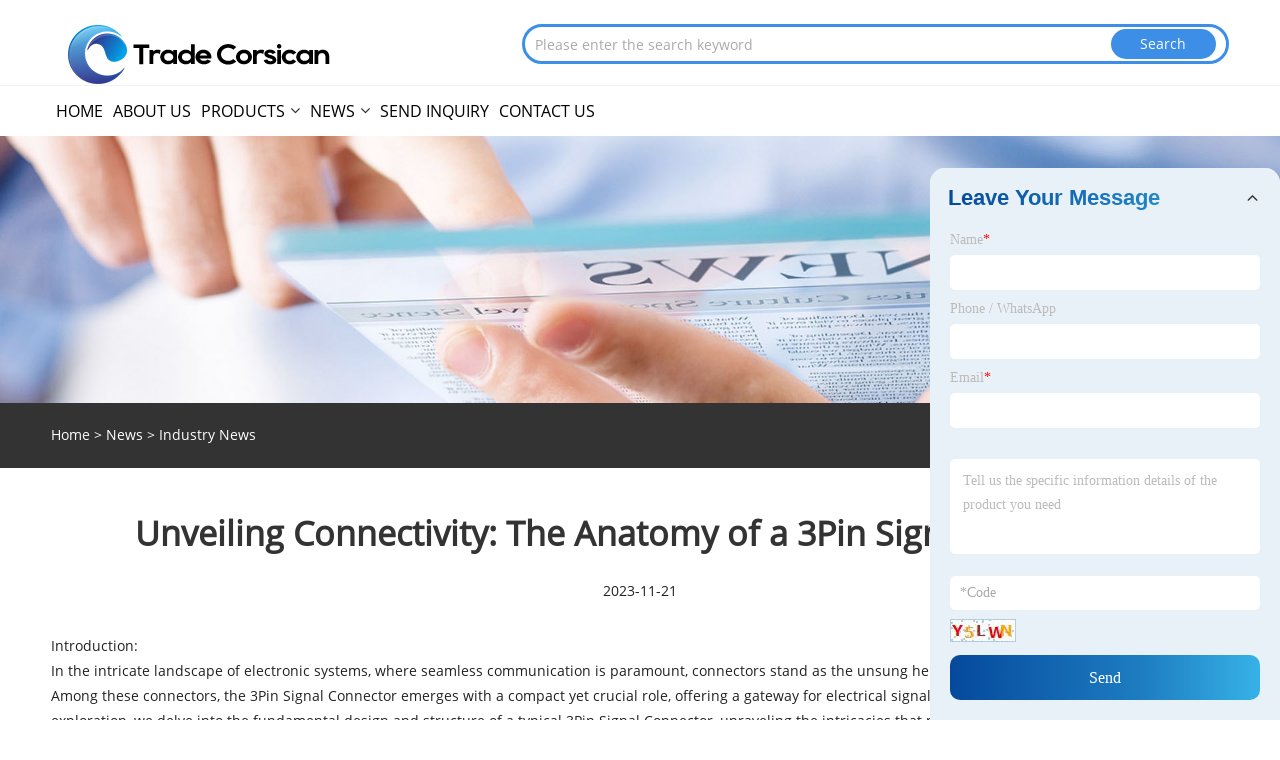

--- FILE ---
content_type: text/html; charset=utf-8
request_url: https://www.tradecorsican.com/news/industry-news/unveiling-connectivity-the-anatomy-of-a-3pin-signal-connector.html
body_size: 5733
content:


<!DOCTYPE html>
<html xmlns="http://www.w3.org/1999/xhtml">
<head>
    <meta http-equiv="Content-Type" content="text/html; charset=utf-8">
    <meta name="viewport" content="width=device-width, initial-scale=1, minimum-scale=1, maximum-scale=1">
    
<title>China 3Pin Signal Connector Suppliers, Manufacturers - Factory Direct Price - CRETOP®</title>
<meta name="keywords" content="3Pin Signal Connector, China, Made in china, Manufacturers, Suppliers, Factory, Wholesale" />
<meta name="description" content="Wholesale 3Pin Signal Connector made in China with brands from CRETOP®. Our factory is a famous 3Pin Signal Connector manufacturers and suppliers in China." />
<link rel="shortcut icon" href="/upload/1134/20231019164241947844.ico" type="image/x-icon" />

    <meta name="robots" content="index,follow">
    <meta name="distribution" content="Global" />
    <meta name="googlebot" content="all" />
    <meta property="og:type" content="news" />
    <meta property="og:url" content="https://www.tradecorsican.com/news/industry-news/unveiling-connectivity-the-anatomy-of-a-3pin-signal-connector.html" />
    <meta property="og:title" content="China 3Pin Signal Connector Suppliers, Manufacturers - Factory Direct Price - CRETOP®" />
    <meta property="og:description" content="" />
    <meta property="og:site_name" content="https://www.tradecorsican.com" />
    
<link rel="stylesheet" type="text/css" href="/Template/05/default/css/style.css?b=10.1">
<link rel="stylesheet" type="text/css" href="/Template/05/default/css/im.css">
<link rel="stylesheet" type="text/css" href="/Template/05/fonts/iconfont.css">
<link rel="stylesheet" type="text/css" href="/Template/05/css/links.css">
<link rel="stylesheet" type="text/css" href="/Template/05/css/mobile.css?b=1">
<link rel="stylesheet" type="text/css" href="/Template/05/default/css/font-awesome.min.css">
<link rel="stylesheet" type="text/css" href="/Template/05/css/language.css">
    <link type="text/css" rel="stylesheet" href="/Template/05/default/css/product.css" />
    <link rel="stylesheet" type="text/css" href="/Template/05/default/css/product_mobile.css">
    <script src="/Template/05/js/jquery.min.js"></script>
    <script type="text/javascript" src="/Template/05/js/owl.carousel.js"></script>
    <script type="text/javascript" src="/js/book.js"></script>
    <link type="text/css" rel="stylesheet" href="/css/inside.css" />
</head>
<body>
    <div class="container">
        
<header class="web_head index_web_head">
    <section class="head_layer">
        <div class="layout">
            <figure class="logo">
                <a href="/" title="Shandong Trade Corsican Machinery Manufacturing Co., Ltd."><img src="/upload/1134/20231019164103893864.png" alt="Shandong Trade Corsican Machinery Manufacturing Co., Ltd."></a>
            </figure>

        
        <div class="hea-search">
        <form id="searchwebform" action="/products.html" name="forname">
        <input type="text" name="search" placeholder="Please enter the search keyword" class="seruo">
        <input type="submit" value="Search" class="btseruo"> </form></div>
        
        <!--    <div class="head_right">
                <b id="btn-search" class="btn--search"></b>
                <div class="change-language ensemble">
                    <div class="change-language-title medium-title">
                        
                    </div>
                    <div class="change-language-cont sub-content"></div>
                </div>
            </div>-->
            
            
            
            <ul class="prisna-wp-translate-seo" id="prisna-translator-seo">
                
            </ul>
        </div>
    </section>
       <section class="head_navm"> 
      <div class="layout">
    
        <nav class="nav_wrap">
                <ul class="head_nav">
                    <li><a href="/" title="Home"><em>Home</em></a></li><li><a href="/about-us" title="About Us"><em>About Us</em></a></li><li><a href="/products" title="Products"><em>Products</em></a><ul><li><a title="All Products" href="/all-products/"><em>All Products</em></a></li></ul></li><li><a href="/news" title="News"><em>News</em></a><ul><li><a title="Company News" href="/news/company-news"><em>Company News</em></a></li><li><a title="Industry News" href="/news/industry-news"><em>Industry News</em></a></li><li><a title="Blog" href="/news/blog"><em>Blog</em></a></li></ul></li><li><a href="/inquiry" title="Send Inquiry"><em>Send Inquiry</em></a></li><li><a href="/contact" title="Contact Us"><em>Contact Us</em></a></li>
                </ul>
            </nav>
       </div>
      </section>
    
    
    
</header>


        <div class="banner page-banner" id="body">
            <div class="page-bannertxt"></div>
            <img src="/upload/1134/20231019155100420292.jpg" />
        </div>
        
         <div class="location">
        
         <div class="layout">
         <div class="position">
                    <span><a class="home" href="/"><i class="icon-home">Home</i></a></span>
                    <span>></span>
                    <a href="https://www.tradecorsican.com/news">News</a>
                     > Industry News
                </div>
                    
         </div>
        </div> 
        
        
        <div class="block">
            <div class="layout">
                
                <div class="classes">
                    <h1>Unveiling Connectivity: The Anatomy of a 3Pin Signal Connector</h1>
                    <div class="class-info">
                        <p>2023-11-21</p>
                    </div>
                    <div class="class-name">
                    </div>
                    <div class="class-content">
                        <p>
	Introduction:
</p>
<p>
	In the intricate landscape of electronic systems, where seamless communication is paramount, connectors stand as the unsung heroes facilitating the flow of signals and data. Among these connectors, the 3Pin Signal Connector emerges with a compact yet crucial role, offering a gateway for electrical signals between electronic components. In this exploration, we delve into the fundamental design and structure of a typical 3Pin Signal Connector, unraveling the intricacies that make it a linchpin in the realm of electronic connectivity.
</p>
<p>
	The Fundamental Configuration:
</p>
<p>
	1. Number of Pins:
</p>
<p>
	&nbsp; - As the name suggests, a <a href="https://www.cretop-connector.com/3pin-signal-connector.html" target="_blank">3Pin Signal Connector</a> is characterized by its three pins. These pins serve as conductive pathways, each with its designated function, contributing to the overall transmission of signals within an electronic system.
</p>
<p>
	2. Pin Layout:
</p>
<p>
	&nbsp; - The pins are arranged in a specific configuration, often following industry standards to ensure compatibility and ease of use. The layout may include a power pin, a ground pin, and a signal pin, with each serving a unique purpose in the connectivity ecosystem.
</p>
<p>
	3. Material Composition:
</p>
<p>
	&nbsp; - The connector is typically constructed from durable and conductive materials such as copper or other alloys. These materials ensure efficient electrical conductivity while providing the connector with the mechanical strength required for durability and longevity.
</p>
<p>
	The Anatomy of a 3Pin Signal Connector:
</p>
<p>
	1. Connector Body:
</p>
<p>
	&nbsp; - The outer shell, known as the connector body or housing, encapsulates the internal components and provides physical protection. It is designed to withstand environmental factors, ensuring the integrity of the connections even in challenging conditions.
</p>
<p>
	2. Pins and Contacts:
</p>
<p>
	&nbsp; - The heart of the 3Pin Signal Connector lies in its pins and contacts. Each pin is a conductive metal rod that serves as a pathway for electrical signals. The contacts, located within the connector body, establish a secure connection with corresponding pins on the mating connector.
</p>
<p>
	3. Insulation Material:
</p>
<p>
	&nbsp; - Insulation material surrounds each pin and contact, preventing unintended electrical contact between neighboring pins. This crucial component ensures that signals are transmitted only where intended, preventing electrical interference or short circuits.
</p>
<p>
	4. Locking Mechanism:
</p>
<p>
	&nbsp; - Many 3Pin Signal Connectors feature a locking mechanism to secure the connection between mating connectors. This ensures a stable and reliable connection, preventing accidental disconnection due to vibrations or movement.
</p>
<p>
	5. Keying and Polarization:
</p>
<p>
	&nbsp; - To prevent misalignment during connection, some 3Pin Signal Connectors incorporate keying or polarization features. These design elements ensure that connectors can only be mated in the correct orientation, avoiding damage and ensuring proper functionality.
</p>
<p>
	6. Termination Style:
</p>
<p>
	&nbsp; - The termination style refers to how the connector is attached to cables or circuit boards. Common termination styles include soldering, crimping, or surface-mount technology (SMT), depending on the specific application and design requirements.
</p>
<p>
	Application-specific Designs:
</p>
<p>
	1. Board-to-Board Connectors:
</p>
<p>
	&nbsp; - In board-to-board applications, the 3Pin Signal Connector is designed to establish connections between different circuit boards within an electronic system. These connectors facilitate communication and collaboration between various components.
</p>
<p>
	2. Cable-to-Device Connections:
</p>
<p>
	&nbsp; - When used in cable-to-device connections, the 3Pin Signal Connector enables the integration of external devices, sensors, or peripherals into electronic systems. This versatility makes it a valuable component in a wide range of applications.
</p>
<p>
	Conclusion:
</p>
<p>
	The<a href="https://www.cretop-connector.com/signal-connector" target="_blank"> 3Pin Signal Connector</a>, though compact in size, plays a pivotal role in the seamless flow of signals within electronic systems. Its basic design and structure, characterized by three pins and a robust connector body, embody the essence of connectivity in the digital age. As electronic devices continue to advance, the 3Pin Signal Connector remains a cornerstone, bridging the gap between components and ensuring the smooth exchange of information in the intricate dance of electrons.
</p>
<p>
	<img src="/upload/1134/image/20231121/qq--20231121165910-401519.jpg" alt="" />
</p>
<p>
	<br />
</p>
                    </div>
                    <div class="prev-next">
                        <div class="prev-news"><span>Previous:</span><a>No News</a></div>
                        <div class="next-news"><span>Next:</span><a>No News</a></div>
                    </div>
                </div>
                <div class="a2a_kit a2a_kit_size_32 a2a_default_style">
                    <a class="a2a_dd" href="https://www.addtoany.com/share"></a>
                    <a class="a2a_button_facebook"></a>
                    <a class="a2a_button_twitter"></a>
                    <a class="a2a_button_pinterest"></a>
                    <a class="a2a_button_linkedin"></a>
                </div>
                <script async src="https://static.addtoany.com/menu/page.js"></script>
            </div>
        </div>

        
<footer class="web_footer">
    <div class="foot_service">
        <div class="layout">
            <div class="footer-nav-title">Hot Menu</div>
            <div class="footer-nav">
                <a href="/">Home</a>&nbsp;&nbsp;&nbsp;&nbsp;|&nbsp;&nbsp;&nbsp;&nbsp;<a href="/about-us">About Us</a>&nbsp;&nbsp;&nbsp;&nbsp;|&nbsp;&nbsp;&nbsp;&nbsp;<a href="/products">Products</a>&nbsp;&nbsp;&nbsp;&nbsp;|&nbsp;&nbsp;&nbsp;&nbsp;<a href="/news">News</a>&nbsp;&nbsp;&nbsp;&nbsp;|&nbsp;&nbsp;&nbsp;&nbsp;<a href="/inquiry">Send Inquiry</a>&nbsp;&nbsp;&nbsp;&nbsp;|&nbsp;&nbsp;&nbsp;&nbsp;<a href="/contact">Contact Us</a>
            </div>
            <div class="footer-nav-title1" style="">Partner Company</div>
            <div class="footer-nav1" style="">
                <a href="https://geya.china-electricpro.com/geya-grv8-01-voltage-protection-relay-ac220v-dc-voltage-controlled-relay-over-under-voltage-control-relay.html" title="GEYA GRV8-01 Voltage Protection Relay AC220V DC Voltage Controlled Relay Over Under Voltage Control Relay" target="_blank">GEYA GRV8-01 Voltage Protection Relay AC220V DC Voltage Controlled Relay Over Under Voltage Control Relay</a>&nbsp;&nbsp;&nbsp;&nbsp;|&nbsp;&nbsp;&nbsp;&nbsp;<a href="https://www.cnunikmachinery.com/semi-automatic-concrete-block-making-machine.html" title="Semi Automatic Concrete Block Making Machine" target="_blank">Semi Automatic Concrete Block Making Machine</a>
            </div>
        </div>
    </div>
    <div class="foot">
        <ul class="foot-link">
            <a href="/rss.xml">RSS</a>
            <a href="/sitemap.xml">XML</a>
            <a href="/privacy-policy.html" target ="_blank">Privacy Policy</a>
        </ul>
        <div class="copyright">
            <p>
                Copyright © 2023 Shandong Trade Corsican Machinery Manufacturing Co., Ltd.All Rights Reserved
            </p>
        </div>
    </div>

</footer>

    </div>
    
<div class="im">
    <style>
        img {
            border: none;
            max-width: 100%;
        }
    </style>
    <label class="im-l" for="select"><i class="iconfont icon-xiaoxi21"></i></label>
    <input type="checkbox" id="select">
    <div class="box">
        <ul>
            
            <li style="padding: 5px;">
                <img src="/upload/1134/2023101916420082743.jpg" alt="QR">
            </li>
        </ul>
    </div>
</div>
<div class="web-search" style="">
    <b id="btn-search-close" class="btn--search-close"></b>
    <div style="width: 100%">
        <div class="head-search">
            <form class="" action="/products">
                <input class="search-ipt" name="search" placeholder="Start Typing...">
                <input class="search-btn" type="button">
                <span class="search-attr">Hit enter to search or ESC to close</span>
            </form>
        </div>
    </div>
</div>
<script src="/Template/05/js/common.js?b=0.1"></script>
<link rel="stylesheet" href="/css/inquiry.css" />
<div class="inquiry-message">
    <div class="content-wrap livechat">
        <div class="ch_form_wrap">
            <h2 class="title" id="foot-title"><em>Leave Your Message</em>
                <svg viewBox="0 0 24 24" width="18" height="18" stroke="currentColor" stroke-width="2" fill="none" stroke-linecap="round" stroke-linejoin="round" class="css-i6dzq1">
                    <polyline points="6 9 12 15 18 9"></polyline>
                </svg>
            </h2>
            <form id="dataFormLivechat" onsubmit="return gool_fun()" class="ch_form" crossorigin="anonymous">
                <ul>
                    <li class="item item_name">
                        <label for="name">Name<font color="red">*</font></label>
                        <input type="text" value="" id="foot-name" name="foot-name" datatype="*2-16" sucmsg="" nullmsg=" " errormsg="Empty!" />
                    </li>

                    <li class="item item_phone">
                        <label for="Phone">Phone / WhatsApp</label>
                        <input type="text" value="" id="foot-tel" name="foot-phone">
                    </li>
                    <li class="item item_email">
                        <label for="Email">Email<font color="red">*</font></label>
                        <input type="text" value="" id="foot-Email" name="foot-email" datatype="e" sucmsg="" nullmsg=" " errormsg="Empty!" />
                    </li>
                    <li class="item item_message">
                        <label for="message"></label>
                        <textarea name="foot-message" datatype="*" sucmsg="" id="foot-content" nullmsg=" " errormsg="Empty!" placeholder="Tell us the specific information details of the product you need"></textarea>
                    </li>
                    <li class="item item_message">
                        <input type="text" id="foot-code" class="form-control" name="code" value="" maxlength="5" placeholder="*Code" />
                        <img src="/VerifyCodeImgFoot.aspx" id="foot-codeimg" alt="Click Refresh verification code" title="Click Refresh verification code" onclick="ReGetVerifyCode_foot('foot-codeimg')" />
                    </li>
                </ul>
                <div class="item item_submit">

                    <input type="submit" value="Send" name="" class="submit_btn" id="foot-submit_btn" />
                </div>
                <br />
            </form>
        </div>
    </div>
</div>

<script>
    ReGetVerifyCode_foot('foot-codeimg');
    function ReGetVerifyCode_foot(myIMG) {
        var d = new Date();
        $("#" + myIMG).attr("src", "/VerifyCodeImgFoot.aspx?ID=" + d.getTime());
    }
    $(document).ready(function () {
        $("#foot-title").click(function () {
            $("#dataFormLivechat").toggle();
            $(".css-i6dzq1").toggleClass("on");
        });
    });
    function gool_fun() {
        var strName, strTitle, strCompany, strTel, strEmail, strContent, strCode;
        strName = $("#foot-name").val();
        strTitle = "-";
        strCompany = "-";
        strTel = $("#foot-tel").val();
        strEmail = $("#foot-Email").val();
        strContent = $("foot-#content").val();
        strCode = $("#foot-code").val();

        if (strName == "") {
            $("#foot-name").focus();
            return false;
        }

        if (strEmail == "") {
            $("#foot-Email").focus();
            return false;
        }
        else {
            var myreg = /^[\w!#$%&'*+/=?^_`{|}~-]+(?:\.[\w!#$%&'*+/=?^_`{|}~-]+)*@(?:[\w](?:[\w-]*[\w])?\.)+[\w](?:[\w-]*[\w])?/;
            if (!myreg.test(strEmail)) {
                $("#foot-Email").focus();
                return false;
            }
        }
        if (strCode == "") {
            $("#foot-code").focus();
            return false;
        }
        try {
            var url = window.location.pathname;
            $.ajax({
                type: "POST",
                url: "/AjaxData.ashx",
                data: "Action=AddBookFoot&Name=" + encodeURIComponent(strName) + "&Title=" + encodeURIComponent(strTitle) + "&Company=" + encodeURIComponent(strCompany)
                    + "&Tel=" + encodeURIComponent(strTel) + "&Url=" + encodeURIComponent(url) + "&Email=" + encodeURIComponent(strEmail) + "&Content=" + encodeURIComponent(strContent) + "&Code=" + encodeURIComponent(strCode),
                success: function (ret) {
                    if (ret == "200") {
                        window.location.href = "/thank.html";
                    }
                    else {
                        alert(ret);
                        reset();
                    }
                }
            });
        }
        catch (ex) { alert("Erro" + ex); }

        return false;
    }
</script>

<script defer src="https://static.cloudflareinsights.com/beacon.min.js/vcd15cbe7772f49c399c6a5babf22c1241717689176015" integrity="sha512-ZpsOmlRQV6y907TI0dKBHq9Md29nnaEIPlkf84rnaERnq6zvWvPUqr2ft8M1aS28oN72PdrCzSjY4U6VaAw1EQ==" data-cf-beacon='{"version":"2024.11.0","token":"af12e605b84c478d9e762e3eb8d86d8e","r":1,"server_timing":{"name":{"cfCacheStatus":true,"cfEdge":true,"cfExtPri":true,"cfL4":true,"cfOrigin":true,"cfSpeedBrain":true},"location_startswith":null}}' crossorigin="anonymous"></script>
</body>
</html>
